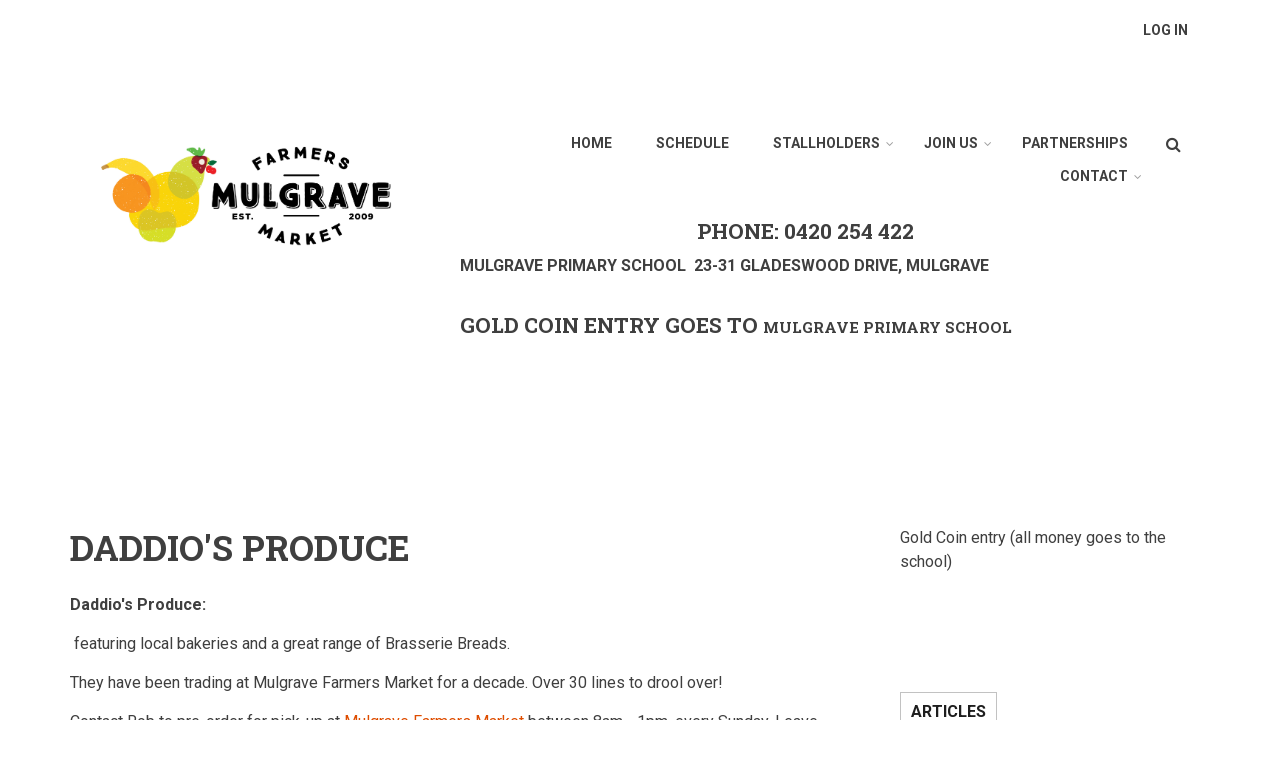

--- FILE ---
content_type: text/html; charset=UTF-8
request_url: http://mulgravefarmersmarket.com.au/daddios.produce
body_size: 31005
content:
<!DOCTYPE html>
<html lang="en" dir="ltr" prefix="content: http://purl.org/rss/1.0/modules/content/  dc: http://purl.org/dc/terms/  foaf: http://xmlns.com/foaf/0.1/  og: http://ogp.me/ns#  rdfs: http://www.w3.org/2000/01/rdf-schema#  schema: http://schema.org/  sioc: http://rdfs.org/sioc/ns#  sioct: http://rdfs.org/sioc/types#  skos: http://www.w3.org/2004/02/skos/core#  xsd: http://www.w3.org/2001/XMLSchema# ">
  <head>
    <meta charset="utf-8" />
<script async src="https://www.googletagmanager.com/gtag/js?id=UA-150987313-1"></script>
<script>window.dataLayer = window.dataLayer || [];function gtag(){dataLayer.push(arguments)};gtag("js", new Date());gtag("config", "UA-150987313-1", {"groups":"default","anonymize_ip":true});</script>
<meta name="Generator" content="Drupal 8 (https://www.drupal.org)" />
<meta name="MobileOptimized" content="width" />
<meta name="HandheldFriendly" content="true" />
<meta name="viewport" content="width=device-width, initial-scale=1.0" />
<link rel="shortcut icon" href="/core/misc/favicon.ico" type="image/vnd.microsoft.icon" />
<link rel="canonical" href="http://mulgravefarmersmarket.com.au/daddios.produce" />
<link rel="shortlink" href="http://mulgravefarmersmarket.com.au/node/25" />
<link rel="revision" href="http://mulgravefarmersmarket.com.au/daddios.produce" />

    <title>Daddio&#039;s Produce | Weekly Farmers Market</title>
    <link rel="stylesheet" media="all" href="/sites/default/files/css/css_Dji6xhlmB1ihFCmJ5XdQsY5BpWx1Z8-6XrpUS-Ic4Ac.css" />
<link rel="stylesheet" media="all" href="/sites/default/files/css/css_HIlPD0ikov7GadJlR-jsYtJVRSPJ2_WCpj_U07Cqib4.css" />
<link rel="stylesheet" media="all" href="/themes/custom/startupgrowth/css/components/messages.css?qyu55p" />
<link rel="stylesheet" media="all" href="/sites/default/files/css/css_i058CFpmF6MeH93oMVGGEFPDLH_AYegKSnvLxPUU41Y.css" />
<link rel="stylesheet" media="all" href="//maxcdn.bootstrapcdn.com/font-awesome/4.6.3/css/font-awesome.min.css" />
<link rel="stylesheet" media="all" href="//fonts.googleapis.com/css?family=Roboto+Slab:400,300,700&amp;subset=latin-ext,latin,greek" />
<link rel="stylesheet" media="all" href="//fonts.googleapis.com/css?family=Roboto:400,400italic,700,300,700italic&amp;subset=latin-ext,latin,greek" />
<link rel="stylesheet" media="all" href="//fonts.googleapis.com/css?family=Source+Code+Pro&amp;subset=latin,latin-ext" />
<link rel="stylesheet" media="all" href="//fonts.googleapis.com/css?family=PT+Serif:400,700,400italic,700italic&amp;subset=latin,latin-ext" />
<link rel="stylesheet" media="all" href="/sites/default/files/css/css_8veqHEKKvNhvgap6lzDZy-CuAegVE-Hr7gGsJqum4fA.css" />
<link rel="stylesheet" media="all" href="/themes/custom/startupgrowth/css/theme/color-gray-orange.css?qyu55p" />
<link rel="stylesheet" media="all" href="/sites/default/files/css/css_AbpHGcgLb-kRsJGnwFEktk7uzpZOCcBY74-YBdrKVGs.css" />

    
<!--[if lte IE 8]>
<script src="/sites/default/files/js/js_VtafjXmRvoUgAzqzYTA3Wrjkx9wcWhjP0G4ZnnqRamA.js"></script>
<![endif]-->

  </head>
  <body class="layout-one-sidebar layout-sidebar-second wide form-style-1 hff-10 pff-05 sff-05 slff-10 fixed-header-enabled path-node page-node-type-mt-showcase">
        <a href="#main-content" class="visually-hidden focusable skip-link">
      Skip to main content
    </a>
    
      <div class="dialog-off-canvas-main-canvas" data-off-canvas-main-canvas>
    
<div id="page-container" class="page-container">

          <div id="header-container" class="header-container white-region">

                      <div id="header-top" class="clearfix header-top">
          <div class="container">
                        <div id="header-top-inside" class="clearfix header-top-inside">
              <div class="row">
                <div class="col-md-12">
                  <div class="header-top-area">
                      <div class="region region-header-top">
    <nav role="navigation" aria-labelledby="block-startupgrowth-account-menu-menu" id="block-startupgrowth-account-menu" class="block block-menu navigation menu--account">
            
  <h2 class="visually-hidden" id="block-startupgrowth-account-menu-menu">User account menu</h2>
  

        
              <ul class="clearfix menu">
                    <li class="menu-item">
        <a href="/user/login" data-drupal-link-system-path="user/login">Log in</a>
              </li>
        </ul>
  


  </nav>

  </div>

                  </div>
                </div>
              </div>
            </div>
                      </div>
        </div>
              
                      <header id="header" role="banner" class="clearfix header fixed-width two-columns">
          <div class="container">
                        <div id="header-inside" class="clearfix header-inside">
              <div class="row">
                                  <div class="col-md-4">
                    <div class="header-area">
                                            <div id="header-inside-first" class="clearfix header-inside-first">
                          <div class="region region-header-first">
    <div id="block-startupgrowth-branding" class="clearfix site-branding block block-system block-system-branding-block">
  
    
    <div class="logo-and-site-name-wrapper clearfix">
          <div class="logo">
        <a href="/" title="Home" rel="home" class="site-branding__logo">
          <img src="/sites/default/files/MFM_LOGO_HORIZONTAL_RGB.jpg" alt="Home" />
        </a>
      </div>
              </div>
</div>

  </div>

                      </div>
                                          </div>
                  </div>
                                                                  <div class="col-md-8">
                    <div class="header-area">
                                            <div id="header-inside-third" class="clearfix header-inside-third">
                                                  <div id="search-area" class="clearfix search-area">
                              <div class="region region-search-area">
    <div class="search-block-form block block-search container-inline" data-drupal-selector="search-block-form" id="block-startupgrowth-search" role="search">
  
    
      <form action="/search/node" method="get" id="search-block-form" accept-charset="UTF-8">
  <div class="js-form-item form-item js-form-type-search form-type-search js-form-item-keys form-item-keys form-no-label">
      <label for="edit-keys" class="visually-hidden">Search</label>
        <input title="Enter the terms you wish to search for." placeholder="Search..." data-drupal-selector="edit-keys" type="search" id="edit-keys" name="keys" value="" size="15" maxlength="128" class="form-search" />

        </div>
<div data-drupal-selector="edit-actions" class="form-actions js-form-wrapper form-wrapper" id="edit-actions"><input class="search-form__submit button js-form-submit form-submit" data-drupal-selector="edit-submit" type="submit" id="edit-submit" value="Search" />
</div>

</form>

  </div>

  </div>

                          </div>
                                                                                                    <div id="main-navigation" class="clearfix main-navigation  with-search-bar ">
                            <nav role="navigation">
                                <div class="region region-navigation">
    <div id="block-mainnavigation" class="block block-superfish block-superfishmain">
  
    
      <div class="content">
      
<ul id="superfish-main" class="menu sf-menu sf-main sf-horizontal sf-style-none">
  
<li id="main-standardfront-page" class="sf-depth-1 sf-no-children"><a href="/" class="sf-depth-1">Home</a></li><li id="main-menu-link-content9fd91383-cdcb-47ad-bd9c-8a165dcb563c" class="sf-depth-1 sf-no-children"><a href="/weekly%20schedule" class="sf-depth-1">Schedule</a></li><li id="main-menu-link-contenta39e110a-b9ce-4b57-b066-79f50f810937" class="active-trail sf-depth-1 menuparent"><a href="/stallholders" class="sf-depth-1 menuparent">Stallholders</a><ul><li id="main-menu-link-content760fd39e-0d26-4ed7-ae3a-34ba7daed880" class="sf-depth-2 sf-no-children"><a href="/spud.sisters" class="sf-depth-2">Spud Sisters</a></li><li id="main-menu-link-content5a51117a-6cd1-46b3-93c4-4b05188ae6bf" class="active-trail sf-depth-2 sf-no-children"><a href="/daddios.produce" class="is-active sf-depth-2">Daddio&#039;s Produce</a></li><li id="main-menu-link-content537b759f-1468-4013-95ef-5d93212401eb" class="sf-depth-2 sf-no-children"><a href="/2.castles.bakery" class="sf-depth-2">2 Castles Bakery</a></li><li id="main-menu-link-content2d3a73e3-7b17-4a03-b55a-be4646b12ff6" class="sf-depth-2 sf-no-children"><a href="/anja%27s.scones" class="sf-depth-2">Anja&#039;s Scones</a></li><li id="main-menu-link-contenteda393a4-c4d7-4352-b2d9-bd40381b0ee3" class="sf-depth-2 sf-no-children"><a href="/annii.collection" class="sf-depth-2">Annii Collection</a></li><li id="main-menu-link-contenteca760e6-806e-4197-a01c-578c8ce26a60" class="sf-depth-2 sf-no-children"><a href="/bennys.berries" class="sf-depth-2">Benny&#039;s Berries</a></li><li id="main-menu-link-contentc4c2ff70-b74a-4a60-9304-05aacdffa682" class="sf-depth-2 sf-no-children"><a href="/blackwood.forest.farm.gippsland" class="sf-depth-2">Blackwood Forest Farm Gippsland</a></li><li id="main-menu-link-content3427d007-7adb-47b4-a736-0a1d0d92308a" class="sf-depth-2 sf-no-children"><a href="/blue.bay" class="sf-depth-2">Bluebay Cheese</a></li><li id="main-menu-link-content61431494-c463-48a6-8a58-924d82de7c64" class="sf-depth-2 sf-no-children"><a href="/chris.bbq" class="sf-depth-2">Chris&#039;s BBQ</a></li><li id="main-menu-link-contentb03638f1-d975-4356-bcef-952306af6cb9" class="sf-depth-2 sf-no-children"><a href="/coolibah%20Herbs" class="sf-depth-2">Coolibah Herbs</a></li><li id="main-menu-link-content7192612d-103a-4578-8789-a17d1a06b5bd" class="sf-depth-2 sf-no-children"><a href="/Cosi.%26.Lisa.Mildura.Produce" class="sf-depth-2">Cosi &amp; Lisa Mildura Produce</a></li><li id="main-menu-link-contentc38f44e1-b919-4b1a-91cb-5064247fcffb" class="sf-depth-2 sf-no-children"><a href="/deelicious.dishes" class="sf-depth-2">Deelishious Dishes</a></li><li id="main-menu-link-contentd6363206-b221-4689-91ca-8ec318590dda" class="sf-depth-2 sf-no-children"><a href="/gorgeous.George.probiotics" class="sf-depth-2">Gorgeous George Probitocis</a></li><li id="main-menu-link-content1b926276-cd1f-46f1-82c9-7d779e7547d2" class="sf-depth-2 sf-no-children"><a href="/helwe.lebanese.sweets" class="sf-depth-2">Helwe Lebanese Sweets</a></li><li id="main-menu-link-contentdd9b0683-b780-43a9-a918-b160e48f07ac" class="sf-depth-2 sf-no-children"><a href="/kanelle" class="sf-depth-2">Kanelle</a></li><li id="main-menu-link-contentd3a3dc27-ac87-410a-8c85-a3c36243ce3d" class="sf-depth-2 sf-no-children"><a href="/mcdonald.track.organics" class="sf-depth-2">McDonald Track Organics</a></li><li id="main-menu-link-contentbdf029d0-0a8d-48b5-a295-fda41f04247b" class="sf-depth-2 sf-no-children"><a href="/nicolas.olive.estate" class="sf-depth-2">Nicolas Olive Oil</a></li><li id="main-menu-link-content4fc16708-e76f-47a7-8d9c-3d4c8700b23c" class="sf-depth-2 sf-no-children"><a href="/otway.prime" class="sf-depth-2">Otway Prime</a></li><li id="main-menu-link-content906fee03-7375-4b6c-856c-32a4551539fc" class="sf-depth-2 sf-no-children"><a href="/salami.shack" class="sf-depth-2">Salami Shack</a></li><li id="main-menu-link-content99911b27-3ec0-4837-b934-65fe94d498ae" class="sf-depth-2 sf-no-children"><a href="/solo.arancini" class="sf-depth-2">Solo Arancini</a></li><li id="main-menu-link-content5ee060bb-cc1f-4e43-bfe9-7e536de75ef9" class="sf-depth-2 sf-no-children"><a href="/swig.coffee.roasters" class="sf-depth-2">Swig Coffee Roasters</a></li><li id="main-menu-link-content4aed2ba3-2f48-4765-8b62-c0a840210715" class="sf-depth-2 sf-no-children"><a href="/the.3.bees" class="sf-depth-2">The 3 Bees</a></li><li id="main-menu-link-content0ef5d19d-4b4f-47bc-ad45-22accee1f4d1" class="sf-depth-2 sf-no-children"><a href="/the.basin.backyard" class="sf-depth-2">The Basin Backyard</a></li><li id="main-menu-link-content17958750-134d-4f40-9524-2131b3c6b8b1" class="sf-depth-2 sf-no-children"><a href="/the.natural.pasta.house" class="sf-depth-2">The Natural Pasta House</a></li></ul></li><li id="main-menu-link-contentff13cfc3-b32c-48a3-b135-8529d5dd12f1" class="sf-depth-1 menuparent"><a href="https://www.issimomarkets.com/bookings/231416" class="sf-depth-1 sf-external menuparent">Join Us</a><ul><li id="main-menu-link-content2630d536-435e-4028-a1ff-c19f44cde78f" class="sf-depth-2 sf-no-children"><a href="/node/42" class="sf-depth-2">Market Terms and Conditions</a></li><li id="main-menu-link-contentcdede3ed-950d-4207-a179-a664ce2d3232" class="sf-depth-2 sf-no-children"><a href="https://www.issimomarkets.com/bookings/231416" class="sf-depth-2 sf-external">Application Form</a></li><li id="main-menu-link-content8a035b05-515c-4b56-b841-65b52a300771" class="sf-depth-2 sf-no-children"><a href="/privacy_policy" class="sf-depth-2">Privacy Policy</a></li></ul></li><li id="main-menu-link-content9db72736-10bd-4f84-b110-08423df4e416" class="sf-depth-1 sf-no-children"><a href="http://www.mulgravefarmersmarket.com.au/partnerships" class="sf-depth-1 sf-external">Partnerships</a></li><li id="main-menu-link-content619f6fb8-9500-4e06-9d96-c99657a5a3c3" class="sf-depth-1 menuparent"><a href="/contact" class="sf-depth-1 menuparent">Contact</a><ul><li id="main-menu-link-content46d71c54-fa86-4922-832e-5b85197258b2" class="sf-depth-2 sf-no-children"><a href="/about" class="sf-depth-2">About</a></li><li id="main-menu-link-content57f5b87a-55eb-4eeb-a0c3-b44f55e7b13e" class="sf-depth-2 sf-no-children"><a href="/COVID-19" class="sf-depth-2">COVID-19</a></li></ul></li>
</ul>

    </div>
  </div>
<div id="block-phone" class="block block-block-content block-block-content90e2e05d-626d-457b-b939-069ed41823bd">
  
    
      <div class="content">
      
            <div class="clearfix text-formatted field field--name-body field--type-text-with-summary field--label-hidden field__item"><h3 class="text-align-center">Phone: 0420 254 422</h3>

<p><strong>MULGRAVE PRIMARY SCHOOL  23-31 GLADESWOOD DRIVE, MULGRAVE</strong></p>

<h3><strong>GOLD COIN ENTRY GOES TO </strong><strong style="font-size: 15px;">MULGRAVE PRIMARY SCHOOL </strong></h3>

<h2> </h2>
</div>
      
    </div>
  </div>

  </div>

                            </nav>
                          </div>
                                                                        </div>
                                          </div>
                  </div>
                              </div>
            </div>
                      </div>
        </header>
              
    </div>
      
          <div id="banner" class="clearfix banner">
            <div id="banner-inside" class="clearfix banner-inside">
        <div class="banner-area">
            <div class="region region-banner">
    
  </div>

        </div>
      </div>
          </div>
      
    <div id="page-start" class="clearfix"></div>

    <div id="page" class="clearfix page">

          <div class="system-messages">
        <div class="container">
          <div class="row">
            <div class="col-md-12">
                <div class="region region-system-messages">
    <div data-drupal-messages-fallback class="hidden"></div>

  </div>

            </div>
          </div>
        </div>
      </div>
    
    
    
        <div id="main-content" class="clearfix main-content white-region">
      <div class="container">
        <div class="row">
          <section class="col-md-8">
                        <div id="main" class="clearfix main main-area fade"
                              data-animate-effect="fadeIn"
              >
                                <div class="region region-content">
    <div id="block-startupgrowth-page-title" class="block block-core block-page-title-block">
  
    
      <div class="content">
      
  <h1 class="title page-title"><span class="field field--name-title field--type-string field--label-hidden">Daddio&#039;s Produce</span>
</h1>


    </div>
  </div>
<div id="block-startupgrowth-content" class="block block-system block-system-main-block">
  
    
      <div class="content">
      
<article data-history-node-id="25" role="article" about="/daddios.produce" class="node node--type-mt-showcase node--promoted node--view-mode-full clearfix">
  <div class="node--content-container">
          <div class="node--content clearfix">
      <header>
        
                
                </header>
        <div class="node--main-content">
    
            <div class="clearfix text-formatted field field--name-body field--type-text-with-summary field--label-hidden field__item"><p><strong>Daddio's Produce:</strong></p>

<p> featuring local bakeries and a great range of Brasserie Breads.</p>

<p>They have been trading at Mulgrave Farmers Market for a decade. Over 30 lines to drool over!</p>

<p>Contact Rob to pre-order for pick-up at<a href="https://www.facebook.com/mulgravefarmersmarket"> Mulgrave Farmers Market </a>between 8am - 1pm, every Sunday. Leave a message with your name and number.</p>

<p><br />
<a href="https://www.instagram.com/benjimanbread/"><img alt="insta" data-entity-type="file" data-entity-uuid="914e452d-8ad2-420e-a25b-dc425801635b" src="/sites/default/files/inline-images/Instagram%20-%20logo%20website_1.png" /></a></p>

<p><strong>Phone:</strong> 0403249910</p>
</div>
      
  </div>
  
    </div>
  </div>
</article>

    </div>
  </div>

  </div>

                          </div>
                      </section>
                                <aside class="col-md-4 fix-sidebar-second">
                            <section id="sidebar-second" class="sidebar sidebar-second clearfix fade"
                                  data-animate-effect="fadeInRight"
                >
                  <div class="region region-sidebar-second">
    <div id="block-blockwithimage" class="block block-block-content block-block-content5e872ebe-f221-48b5-8dbf-041d40eecc43">
  
    
      <div class="content">
      
            <div class="clearfix text-formatted field field--name-body field--type-text-with-summary field--label-hidden field__item"><div>Gold Coin entry (all money goes to the school)</div>

<p> </p>

<p class="more-link"> </p>
</div>
      
    </div>
  </div>
<div id="block-sidebartabs" class="block block-block-content block-block-contentef75ff4d-5049-4e15-91f2-89e64289799e">
  
    
      <div class="content">
      <div class="field field--name-field-mt-block-reference field--type-entity-reference field--label-hidden field--entity-reference-target-type-block clearfix">
    <ul class="nav nav-tabs">
          <li class="active"><a href="#tab-id-ef75ff4d-5049-4e15-91f2-89e64289799e-0" data-toggle="tab"><span>Articles</span></a></li>
      </ul>
  <div class="tab-content">
          <div class="tab-pane active" id="tab-id-ef75ff4d-5049-4e15-91f2-89e64289799e-0"><div class="views-element-container block block-views block-views-blockmt-latest-block-1" id="block-views-block-mt-latest-block-1">
  
    
      <div class="content">
      <div><div class="view-latest-items clearfix view view-mt-latest view-id-mt_latest view-display-id-block_1 js-view-dom-id-27e696cb443ed59015dcf87f05ee7897fdb3f9db922465a1cba093c8ed9d76db">
  
    
      
      <div class="view-content">
          <div class="col-xs-6 col-md-12 views-row"><div class="views-field views-field-title"><span class="field-content"><a href="/node/114" hreflang="en">Canopy Outdoors Partner</a></span></div><div class="views-field views-field-body"><div class="field-content"><p>Here at Mulgrave Farmers Market, we pride ourselves on Health…</p></div></div></div>
    <div class="col-xs-6 col-md-12 views-row"><div class="views-field-field-image">
<a class="overlayed" href="/articles/Beef.Straganoff.Recipe">
  <img src="/sites/default/files/styles/medium/public/2020-06/blue%20bay.jpg?itok=YvVb-V8B" width="220" height="148" alt="Blue Bay Cheese" title="Blue Bay Cheese" typeof="Image" class="image-style-medium" />



<span class="overlay small"><i class="fa fa-chevron-right"></i></span>
</a>
</div><div class="views-field views-field-title"><span class="field-content"><a href="/articles/Beef.Straganoff.Recipe" hreflang="en">Beef Stroganoff Recipe </a></span></div><div class="views-field views-field-body"><div class="field-content"><p><strong>Beef Stroganoff </strong>with Smashed Pea and Spinach…</p></div></div></div>
    <div class="col-xs-6 col-md-12 views-row"><div class="views-field-field-image">
<a class="overlayed" href="/articles/oxtail.stew">
  <img src="/sites/default/files/styles/medium/public/2020-06/20200608_164741.jpg?itok=Nesj7T8b" width="220" height="165" alt="Oxtail Stew" title="Oxtail Stew" typeof="Image" class="image-style-medium" />



<span class="overlay small"><i class="fa fa-chevron-right"></i></span>
</a>
</div><div class="views-field views-field-title"><span class="field-content"><a href="/articles/oxtail.stew" hreflang="en">Oxtail Stew</a></span></div><div class="views-field views-field-body"><div class="field-content"><ul>
	<li><span><span><span><span><span><span>1 Ox Tail cut into…</span></span></span></span></span></span></li></ul></div></div></div>
    <div class="col-xs-6 col-md-12 views-row"><div class="views-field-field-image">
<a class="overlayed" href="/articles/mussel.recipe">
  <img src="/sites/default/files/styles/medium/public/2020-05/mussels.jpg?itok=k9hE57Dz" width="220" height="220" alt="Mussel" title="Mussel" typeof="Image" class="image-style-medium" />



<span class="overlay small"><i class="fa fa-chevron-right"></i></span>
</a>
</div><div class="views-field views-field-title"><span class="field-content"><a href="/articles/mussel.recipe" hreflang="en">Mussel Recipe</a></span></div><div class="views-field views-field-body"><div class="field-content"><p class="text-align-center"><span><span><span><span><span>…</span></span></span></span></span></p></div></div></div>

    </div>
  
          <div class="more-link"><a href="/articles">View All</a></div>

      </div>
</div>

    </div>
  </div>
</div>
      </div>
</div>

    </div>
  </div>

  </div>

              </section>
                          </aside>
                  </div>
      </div>
    </div>
    
    
    
    
    
    
                <div id="featured-bottom" class="clearfix featured-bottom white-region">
        <div class="container">
                    <div id="featured-bottom-inside" class="clearfix featured-bottom-inside fade"
                          data-animate-effect="fadeInUp"
            >
            <div class="row">
              <div class="col-md-12">
                <div class="featured-bottom-area">
                    <div class="region region-featured-bottom">
    <div id="block-newsletter" class="block block-block-content block-block-contentc5c5d754-43ba-4721-bdf8-bc0a65eb48a0">
  
    
      <div class="content">
      
            <div class="clearfix text-formatted field field--name-body field--type-text-with-summary field--label-hidden field__item"><div class="call-to-action">
<h2>Newsletter<br />
 </h2>

<h4>Sign up for our weekly newsletter</h4>
<a href="https://mulgravefarmersmarket.us8.list-manage.com/subscribe/post?u=93a9e540c189b3f178bd89aa5&amp;id=4c4eabd66a">Sign Up Here</a></div>
</div>
      
    </div>
  </div>

  </div>

                </div>
              </div>
            </div>
          </div>
                  </div>
      </div>
          
  </div>
  
          <div id="footer-top" class="clearfix footer-top one-region light-gray-region">
      <div class="container">
                <div id="footer-top-inside" class="clearfix footer-top-inside fade"
                      data-animate-effect="fadeInUp"
          >
          <div class="row">
                          <div class="col-md-12">
                                <div id="footer-top-first" class="clearfix footer-top-first">
                  <div class="footer-top-area">
                      <div class="region region-footer-top-first">
    <div id="block-socialbookmarks" class="block block-block-content block-block-content2054bf17-957d-43d6-a736-6b7ac3ba0f2f">
  
    
      <div class="content">
      
            <div class="clearfix text-formatted field field--name-body field--type-text-with-summary field--label-hidden field__item"><ul class="icons-list text-right">
	<li class="text">Follow us on social media</li>
	<li class="facebook"><a href="https://www.facebook.com/mulgravefarmersmarket//"><i class="fa fa-facebook"><span class="sr-only">facebook</span></i></a></li>
	<li class="instagram"><a href="https://www.instagram.com/mulgravefarmersmarket/"><i class="fa fa-instagram"><span class="sr-only">instagram</span></i></a></li>
</ul>
</div>
      
    </div>
  </div>

  </div>

                  </div>
                </div>
                              </div>
                                  </div>
        </div>
              </div>
    </div>
      
          <footer id="footer" class="clearfix footer colored-region">
      <div class="container">
        <div class="row">
                      <div class="col-sm-6">
              <div class="footer-area fade"
                                  data-animate-effect="fadeIn"
                >
                  <div class="region region-footer-first">
    <div id="block-about" class="block block-block-content block-block-content44813299-f24c-44fa-8ebe-0559527c493b">
  
      <h2 class="title">About</h2>
    
      <div class="content">
      
            <div class="clearfix text-formatted field field--name-body field--type-text-with-summary field--label-hidden field__item"><p>Melbourne's First Weekly Farmers Market. </p>

<p>Every Sunday - 8.00am - 12.30pm</p>

<div class="more-link"><a href="http://www.test.mulgravefarmersmarket.com.au/about#">Read more</a></div>
</div>
      
    </div>
  </div>

  </div>

              </div>
            </div>
                                                    <div class="col-sm-6">
              <div class="footer-area fade"
                                  data-animate-effect="fadeIn"
                >
                  <div class="region region-footer-fourth">
    <nav role="navigation" aria-labelledby="block-startupgrowth-footer-menu" id="block-startupgrowth-footer" class="block block-menu navigation menu--footer">
      
  <h2 id="block-startupgrowth-footer-menu">Footer menu</h2>
  

        
              <ul class="clearfix menu">
                    <li class="menu-item">
        <a href="/about" data-drupal-link-system-path="node/3">About</a>
              </li>
                <li class="menu-item">
        <a href="/contact" data-drupal-link-system-path="contact">Contact</a>
              </li>
                <li class="menu-item">
        <a href="/" data-drupal-link-system-path="&lt;front&gt;">Home</a>
              </li>
        </ul>
  


  </nav>

  </div>

              </div>
            </div>
                  </div>
      </div>
    </footer>
      
      <div id="subfooter" class="clearfix subfooter colored-region">
      <div class="container">
                <div id="subfooter-inside" class="clearfix subfooter-inside">
          <div class="row">
                                      <div class="col-md-12 text-center">
                <div class="subfooter-area first">
                    <div class="region region-sub-footer-first">
    <div id="block-copyright" class="block block-block-content block-block-content77bbdaf0-f40e-46e6-9ecf-f4cb3eb9f644">
  
    
      <div class="content">
      
            <div class="clearfix text-formatted field field--name-body field--type-text-with-summary field--label-hidden field__item"><p>Copyright © 2025 Mulgrave Farmers Market. All rights reserved.</p>
</div>
      
    </div>
  </div>

  </div>

                </div>
              </div>
                                                                      </div>
        </div>
              </div>
    </div>
      
        <div id="toTop" class="to-top"><i class="fa fa-angle-up"></i></div>
    
</div>

  </div>

    
    <script type="application/json" data-drupal-selector="drupal-settings-json">{"path":{"baseUrl":"\/","scriptPath":null,"pathPrefix":"","currentPath":"node\/25","currentPathIsAdmin":false,"isFront":false,"currentLanguage":"en"},"pluralDelimiter":"\u0003","suppressDeprecationErrors":true,"google_analytics":{"account":"UA-150987313-1","trackOutbound":true,"trackMailto":true,"trackDownload":true,"trackDownloadExtensions":"7z|aac|arc|arj|asf|asx|avi|bin|csv|doc(x|m)?|dot(x|m)?|exe|flv|gif|gz|gzip|hqx|jar|jpe?g|js|mp(2|3|4|e?g)|mov(ie)?|msi|msp|pdf|phps|png|ppt(x|m)?|pot(x|m)?|pps(x|m)?|ppam|sld(x|m)?|thmx|qtm?|ra(m|r)?|sea|sit|tar|tgz|torrent|txt|wav|wma|wmv|wpd|xls(x|m|b)?|xlt(x|m)|xlam|xml|z|zip"},"startupgrowth":{"sliderRevolutionFullWidthInit":{"slideshowFullWidthEffectTime":10000,"slideshowFullWidthInitialHeight":500,"slideshowFullWidthBulletsPosition":"center"},"sliderRevolutionFullScreenInit":{"slideshowFullScreenEffectTime":10000,"slideshowFullScreenBulletsPosition":"right"},"sliderRevolutionBoxedWidthInit":{"slideshowBoxedWidthEffectTime":10000,"slideshowBoxedWidthInitialHeight":500,"slideshowBoxedWidthBulletsPosition":"center"},"sliderRevolutionInternalBannerInit":{"slideshowInternalBannerEffectTime":10000,"slideshowInternalBannerInitialHeight":500,"slideshowInternalBannerBulletsPosition":"left"},"flexsliderInPageInit":{"inPageSliderEffect":"slide"},"transparentHeader":{"transparentHeaderOpacity":0.40000000000000002220446049250313080847263336181640625},"ParallaxAndVideoBg":{"ParallaxAndVideoBgOpacity":0.8000000000000000444089209850062616169452667236328125},"VideoBackgroundInit":{"PathToVideo_mp4":"http:\/\/mulgravefarmersmarket.com.au\/themes\/custom\/startupgrowth\/videos\/background-video.mp4","PathToVideo_webm":"http:\/\/mulgravefarmersmarket.com.au\/themes\/custom\/startupgrowth\/videos\/background-video.webm","pathToVideo_jpg":"http:\/\/mulgravefarmersmarket.com.au\/themes\/custom\/startupgrowth\/videos\/background-video.jpg"},"isotopeFiltersGridInit":{"isotopeFiltersText":"All","isotopeLayoutMode":"masonry"},"nodeSideAffix":{"affixAdminHeigth":79,"affixFixedHeaderHeigth":72}},"superfish":{"superfish-main":{"id":"superfish-main","sf":{"animation":{"opacity":"show","height":"show"},"speed":"fast","autoArrows":false,"dropShadows":false},"plugins":{"smallscreen":{"mode":"window_width","title":"Main navigation"},"supposition":true,"supersubs":{"minWidth":"16"}}}},"ajaxTrustedUrl":{"\/search\/node":true},"user":{"uid":0,"permissionsHash":"bf8dab807caeb9132324dd26d3ed7b749563a14bbcf402d9ccb12d77a20a1c03"}}</script>
<script src="/sites/default/files/js/js_YRpCsgT95Ba7CLibvPyUR_twgoby5XH_t57Q2oVxd_g.js"></script>

  </body>
</html>
